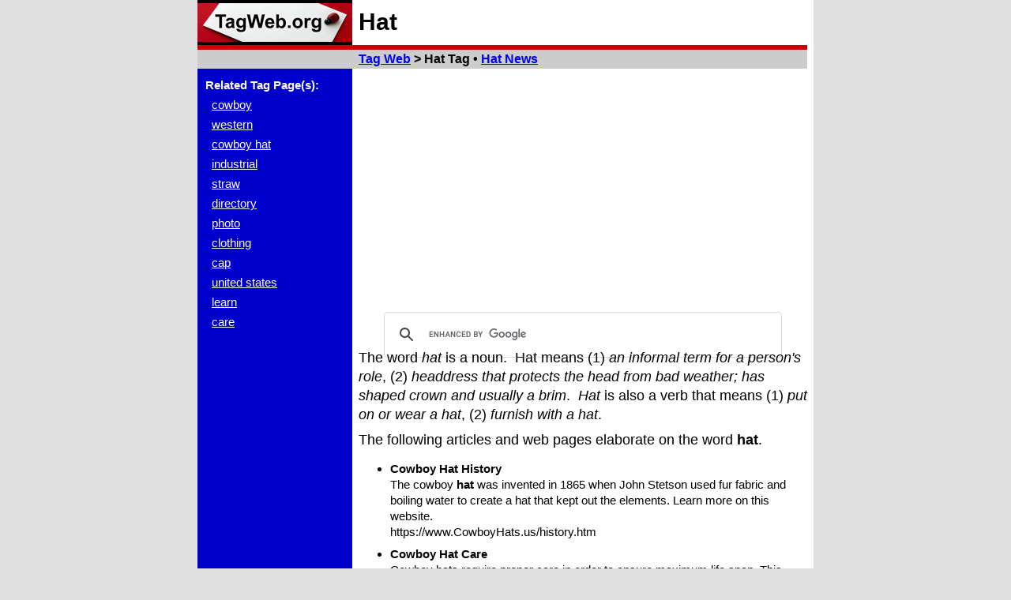

--- FILE ---
content_type: text/html
request_url: https://www.tagweb.org/hat.htm
body_size: 4049
content:
<!DOCTYPE HTML PUBLIC "-//W3C//DTD HTML 4.01 Transitional//EN" "https://www.w3.org/TR/html4/loose.dtd">
<html lang="en">
 <head>
  <title>Hat Definition, Information, and Related Tags</title>
  <meta http-equiv="Content-Language" content="en">
  <meta http-equiv="Content-Type" content="text/html;charset=iso-8859-1">
  <meta http-equiv="Content-Style-Type" content="text/css">
  <meta name="description" content="This Hat web page comprises one or more definitions plus article titles, descriptions, and references concerning this topic.">
  <meta name="keywords" content="hat">
  <meta id="zvp" name="viewport" content="width=500">
  <script type="text/javascript">
   var mvp = document.getElementById('zvp');
   if (window.innerWidth >= 800) {
    mvp.setAttribute('content','width=780');
    }
   else {
    mvp.setAttribute('content','width=500');
    }
   </script>
  <link href="https://www.tagweb.org/hat.htm" rel="canonical">
  <style type="text/css">
/* tagweb.css */
a.q:link {color:#ffffff;}
a.q:active {color:#eeeeee;}
a.q:visited {color:#dddddd;}
body {background-color:#e0e0e0;font-family:arial,sans-serif;margin:0px;}
form {margin:0px;padding:0px;}
html {overflow-y:scroll;}
h1 {font-size:30px;line-height:40px;margin:0px;}
h2 {font-size:16px;line-height:24px;margin:0px;}
h3 {font-size:16px;line-height:21px;}
h4 {font-size:15px;line-height:20px;}
li {margin:8px 16px 8px 0px;}
.a {font-size:15px;line-height:20px;text-align:center;width:196px;}
.b {font-size:18px;font-weight:normal;line-height:24px;}
.c {font-size:15px;font-weight:bold;line-height:20px;}
.d {font-size:15px;font-weight:normal;line-height:20px;}
.e {margin-top:8px;}
.f {margin-top:16px;}
.i {font-size:18px;height:27px;line-height:24px;margin:0px;padding:0px;width:420px;}
.k {margin-left:10px;position:fixed;text-align:left;top:95px;width:180px;}
.m {color:#ffffff;font-size:15px;font-weight:normal;line-height:25px;}
.n {color:#ffffff;font-size:15px;font-weight:bold;line-height:25px;}
.p {font-size:15px;line-height:20px;margin:8px;text-align:left;}
.q {margin:4px 8px 0px 8px;} /* align left */
.r {margin:4px 4px 0px 8px;} /* align right */
.s {font-size:18px;height:30px;line-height:24px;margin:0px;padding:8px;text-align:center;}
.t {font-size:18px;height:30px;line-height:24px;margin:0px;padding:0px;width:100px;}
.u:after {content:'Pages ';}
.z {height:24px;}
.zbar {width:196px !important;}
#mapbox {width:568px;height:480px;}
#mapboy {width:666px;height:480px;margin-left:-98px;}
#mapboz {width:764px;height:480px;margin-left:-198px;}
.zurl {display:inline;}
#zbt {width:780px;}
#zim780 {display:block;}
#zim600 {display:none;}
#zlo {display:block;}
@media only screen and (-webkit-min-device-pixel-ratio: 1.3), only screen and (min-resolution: 120dpi) {
 h2 {font-size:24px;line-height:32px;margin:0px;}
 h3 {font-size:21px;line-height:28px;}
 h4 {font-size:18px;line-height:24px;}
 .b {font-size:24px;line-height:32px;}
 .c {font-size:21px;font-weight:bold;line-height:28px;}
 .d {font-size:21px;font-weight:normal;line-height:28px;}
 .i {font-size:24px;height:36px;line-height:32px;margin:0px;padding:0px;width:400px;}
 .k {margin-left:4px;position:static;text-align:left;width:188px;}
 .m {color:#ffffff;font-size:21px;font-weight:normal;line-height:42px;}
 .n {color:#ffffff;font-size:19px;font-weight:bold;line-height:38px;}
 .q {margin:4px 8px 0px 4px;}
 .r {margin:4px 4px 0px 4px;}
 .s {font-size:24px;height:40px;line-height:32px;margin:0px;padding:12px;text-align:center;}
 .t {font-size:24px;height:40px;line-height:36px;margin:0px;padding:0px;width:120px;}
 .z {height:32px;}
 .zbar {width:196px !important;}
 .zurl {display:inline;}
 #zim780 {display:block;}
 #zim600 {display:none;}
 #zlo {display:block;}
 @media (orientation:portrait) {
  h2 {font-size:24px;line-height:32px;margin:0px;}
  h3 {font-size:24px;line-height:32px;}
  h4 {font-size:21px;line-height:28px;}
  li {margin:8px 8px 16px 0px;}
  .b {font-size:24px;line-height:32px;}
  .c {font-size:24px;font-weight:bold;line-height:32px}
  .d {font-size:21px;font-weight:normal;line-height:28px;}
  .i {font-size:27px;height:40px;line-height:36px;margin:0px;padding:0px;width:390px;}
  .k {margin-left:4px;position:static;text-align:left;width:188px;}
  .m {color:#ffffff;font-size:24px;font-weight:normal;line-height:72px;}
  .n {color:#ffffff;font-size:19px;font-weight:bold;line-height:38px;}
  .s {font-size:27px;height:40px;line-height:36px;margin:0px;padding:12px;text-align:center;}
  .t {font-size:27px;height:44px;line-height:40px;margin:0px;padding:0px;width:130px;}
  .u:after {content:'';}
  .z {height:40px;}
  .zbar {width:16px !important;}
  #mapbox {width:288px;height:480px;}
  #mapboy {width:386px;height:480px;margin-left:-98px;}
  #mapboz {width:484px;height:480px;margin-left:-198px;}
  .zurl {display:none;}
  #zbt {width:500px;}
  #zim780 {display:none;}
  #zim600 {display:block;}
  #zlo {display:none;}
  }
 }
</style>

  <script data-ad-client="ca-pub-9994397111692690" async src="https://pagead2.googlesyndication.com/pagead/js/adsbygoogle.js"></script>
  <script async src="https://cse.google.com/cse.js?cx=007037490239063845746:0l068tamso0"></script>
  </head>
 <body>
  <table id="zbt" border="0" cellpadding="0" cellspacing="0" align="center" bgcolor="#ffffff">
   <tr>
    <td bgcolor="#000000" class="a">
     <a href="https://www.tagweb.org/"><img src="https://www.tagweb.org/tagweb.jpg" alt="Tag Web" title="Tag Web" border="0" height="49" width="196" vspace="4"></a>
     </td>
    <td width="8">&nbsp;</td>
    <td><h1>Hat</h1></td>
    <td width="8" rowspan="4">&nbsp;</td>
    </tr>
   <tr bgcolor="#cc0000"><td height="6" colspan="3"></td></tr>
   <tr bgcolor="#cccccc">
    <td class="a" id="z">
     </td>
    <td width="8">&nbsp;</td>
    <td>
     <h2>
      <a href="https://www.tagweb.org/">Tag Web</a> &gt;
      Hat Tag &bull;
      <a href="#news" title="Hat News">Hat News</a>
      </h2>
     </td>
    </tr>
   <tr>
    <td bgcolor="#0000cc" class="a" valign="top">
     <div class="e"></div>
     <div class="k">
      <div class="n">Related Tag Page(s):</div>
      <div class="m"><a class="q" href="https://www.tagweb.org/cowboy.htm">cowboy</a></div>
      <div class="m"><a class="q" href="https://www.tagweb.org/western.htm">western</a></div>
      <div class="m"><a class="q" href="https://www.tagweb.org/cowboy-hat.htm">cowboy hat</a></div>
      <div class="m"><a class="q" href="https://www.tagweb.org/industrial.htm">industrial</a></div>
      <div class="m"><a class="q" href="https://www.tagweb.org/straw.htm">straw</a></div>
      <div class="m"><a class="q" href="https://www.tagweb.org/directory.htm">directory</a></div>
      <div class="m"><a class="q" href="https://www.tagweb.org/photo.htm">photo</a></div>
      <div class="m"><a class="q" href="https://www.tagweb.org/clothing.htm">clothing</a></div>
      <div class="m"><a class="q" href="https://www.tagweb.org/cap.htm">cap</a></div>
      <div class="m"><a class="q" href="https://www.tagweb.org/united-states.htm">united states</a></div>
      <div class="m"><a class="q" href="https://www.tagweb.org/learn.htm">learn</a></div>
      <div class="m"><a class="q" href="https://www.tagweb.org/care.htm">care</a></div>
      </div>
     <div class="e"></div>
     </td>
    <td width="8">&nbsp;</td>
    <td class="b" valign="top">
     <div class="e"></div>
     <div class="s">
      <!-- Google CSE Search Box Alpha -->
      <div class="gcse-searchbox-only" data-resultsUrl="https://www.tagweb.org/search-results.htm"></div>
      <!-- Google CSE Search Box Omega -->
      </div>
     <div class="e"></div>
     The word <dfn>hat</dfn> is a noun.&nbsp; Hat means (1) <i>an informal term for a person's role</i>, (2) <i>headdress that protects the head from bad weather; has shaped crown and usually a brim</i>.&nbsp; 
     <i>Hat</i> is also a verb that means (1) <i>put on or wear a hat</i>, (2) <i>furnish with a hat</i>.
     <div class="e"></div>
     <div class="e"></div>
     The following articles and web pages elaborate on the word <b>hat</b>.
     <ul class="c">
      <li><!-- <a href="https://www.CowboyHats.us/history.htm" >Cowboy Hat History</a> //-->Cowboy Hat History<br>
      <div class="d">
       The cowboy <b>hat</b> was invented in 1865 when John Stetson used fur fabric and boiling water to create a hat that kept out the elements. Learn more on this website.<br>
       <div class="zurl">https://www.CowboyHats.us/history.htm</div></div></li>
      <li><!-- <a href="https://www.CowboyHats.us/care.htm" >Cowboy Hat Care</a> //-->Cowboy Hat Care<br>
      <div class="d">
       Cowboy hats require proper care in order to ensure maximum life span. This website details several care tips for cleaning cowboy hats.<br>
       <div class="zurl">https://www.CowboyHats.us/care.htm</div></div></li>
      <li><a href="https://mfg.regionaldirectory.us/hats-and-caps/" >Hats and Caps</a><br>
      <div class="d">
       Visit this hats and caps manufacturer directory for information about <b>hat</b> and cap manufacturers and wholesalers in the United States. The photo on this page shows a black bowler hat, isolated on white.<br>
       <div class="zurl">https://mfg.regionaldirectory.us/hats-and-caps/</div></div></li>
      <li><a href="https://retail.regionaldirectory.us/hats-and-caps/" >Hats and Caps</a><br>
      <div class="d">
       Browse this hats and caps retailer directory to find <b>hat</b> and cap retailers in the United States. The composite photo on this web page depicts fashionable caps and hats.<br>
       <div class="zurl">https://retail.regionaldirectory.us/hats-and-caps/</div></div></li>
      <li><a href="https://industrial-engineers.regionaldirectory.us/" >Industrial Engineer Guide</a><br>
      <div class="d">
       Browse this industrial engineering company guide and directory to learn about industrial engineers in the United States of America. The photo on this page shows an industrial engineer wearing a blue hard hat, talking on a radio.<br>
       <div class="zurl">https://industrial-engineers.regionaldirectory.us/</div></div></li>
      <li><a href="https://retail.regionaldirectory.us/western-clothing/" >Western Clothing</a><br>
      <div class="d">
       Visit this western clothing retailer directory to find western clothing retailers in the United States. The photo on this web page depicts western boots, a cowboy hat, and a pair of jeans.<br>
       <div class="zurl">https://retail.regionaldirectory.us/western-clothing/</div></div></li>
      </ul>
     <div id="news">
The following articles provide recent <b>hat</b>-related news.
     <ul class="c">
      <li><a href="https://www.cbsnews.com/news/liam-ramos-5-year-old-minneapolis-valley-view-principal-emotional-ice-detention/">Minneapolis principal gets emotional over 5-year-old still detained by ICE</a><br>
      <div class="d">Images of Liam Conejo Ramos wearing a blue bunny hat and his backpack garnered national attention following his detention. &quot;He was a catalyst,&quot; Valley View Principal Jason Kuhlman told CBS News.<br>
      CBS News.&nbsp; Thursday, 29 Jan 2026 12:22:05 -0500.</div><div class="e"></div></li>
      <li><a href="https://www.zacks.com/stock/news/2825208/ibm-q4-earnings-surpass-estimates-on-strong-cloud-and-ai-momentum?cid=CS-ZC-FT-analyst_blog|earnings_article-2825208">IBM Q4 Earnings Surpass Estimates on Strong Cloud and AI Momentum</a><br>
      <div class="d">International Business Machines tops Q4 estimates as software growth from hybrid cloud, watsonx AI and Red Hat lifts revenues, margins and profit despite macro uncertainty.<br>
      Zacks Equity Research.&nbsp; Zacks.&nbsp; Thursday, 29 Jan 2026 14:44:00 GMT.</div><div class="e"></div></li>
      <li><a href="https://www.nytimes.com/2026/01/22/us/liam-detention-ice-minneapolis.html">Immigration Agents Detain 5-Year-Old Boy in Minnesota, Prompting Outrage</a><br>
      <div class="d">A photo showed a boy with an oversized hat and Spider-Man backpack being held next to a vehicle as his father was detained. A Homeland Security spokeswoman said the man had fled and left the child.<br>
      Nicholas Bogel-burroughs and Sonia A. Rao.&nbsp; New York Times.&nbsp; Friday, 23 Jan 2026 02:42:34 +0000.</div><div class="e"></div></li>
      </ul>
 </div>

     <div class="e"></div>
     The following digital image illustrates the word <b>hat</b>.
     <div class="e"></div>
     <div align="center">
      <img id="zim780" loading="lazy" src="https://www.tagweb.org/images/hat.jpg" alt="Fedora Hat" height="376" width="564" vspace="2">
      <img id="zim600" loading="lazy" src="https://www.tagweb.org/images/hat.jpg" alt="Fedora Hat" height="188" width="282" vspace="4">
      <div class="e"></div>
      <div class="d">Fedora Hat</div>
      </div>
     <hr>
     <div align="center" class="d">
      Copyright &copy; 2012-2026 TagWeb.org.<br>
      All rights reserved. 
      </div>
     <h4 align="center">
      <a href="https://www.tagweb.org/">Tag Web</a> &gt;
      Hat
      </h4>
     </td>
    </tr>
   </table>
  <script>
   (function(i,s,o,g,r,a,m){i['GoogleAnalyticsObject']=r;i[r]=i[r]||function(){
    (i[r].q=i[r].q||[]).push(arguments)},i[r].l=1*new Date();a=s.createElement(o),
    m=s.getElementsByTagName(o)[0];a.async=1;a.src=g;m.parentNode.insertBefore(a,m)
    })(window,document,'script','//www.google-analytics.com/analytics.js','ga');
   ga('create', 'UA-56150141-2', 'auto');
   ga('send', 'pageview');
   </script>
  </body>
 </html>


--- FILE ---
content_type: text/html; charset=utf-8
request_url: https://www.google.com/recaptcha/api2/aframe
body_size: 115
content:
<!DOCTYPE HTML><html><head><meta http-equiv="content-type" content="text/html; charset=UTF-8"></head><body><script nonce="he8AF2EwQKBMfGmTPNWetw">/** Anti-fraud and anti-abuse applications only. See google.com/recaptcha */ try{var clients={'sodar':'https://pagead2.googlesyndication.com/pagead/sodar?'};window.addEventListener("message",function(a){try{if(a.source===window.parent){var b=JSON.parse(a.data);var c=clients[b['id']];if(c){var d=document.createElement('img');d.src=c+b['params']+'&rc='+(localStorage.getItem("rc::a")?sessionStorage.getItem("rc::b"):"");window.document.body.appendChild(d);sessionStorage.setItem("rc::e",parseInt(sessionStorage.getItem("rc::e")||0)+1);localStorage.setItem("rc::h",'1769827157973');}}}catch(b){}});window.parent.postMessage("_grecaptcha_ready", "*");}catch(b){}</script></body></html>

--- FILE ---
content_type: text/plain
request_url: https://www.google-analytics.com/j/collect?v=1&_v=j102&a=1653917199&t=pageview&_s=1&dl=https%3A%2F%2Fwww.tagweb.org%2Fhat.htm&ul=en-us%40posix&dt=Hat%20Definition%2C%20Information%2C%20and%20Related%20Tags&sr=1280x720&vp=1280x720&_u=IEBAAEABAAAAACAAI~&jid=1236816309&gjid=1922045363&cid=482101845.1769827156&tid=UA-56150141-2&_gid=2040101770.1769827156&_r=1&_slc=1&z=278332931
body_size: -449
content:
2,cG-V3QJLEBPHG